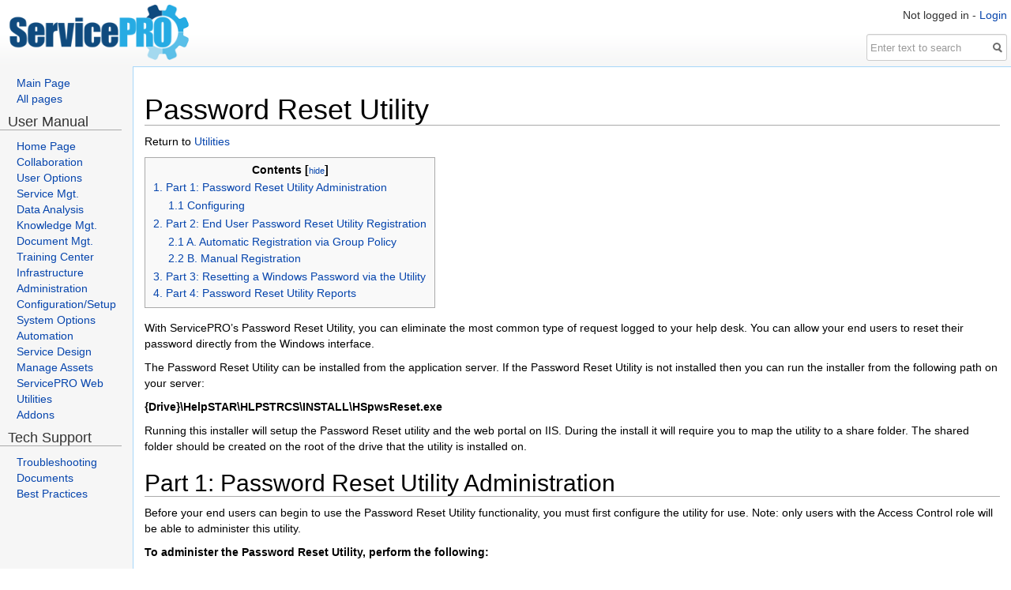

--- FILE ---
content_type: text/html; charset=utf-8
request_url: https://servicepro.wiki/SiteSettings/Wiki/Index/1116?title=Password-Reset-Utility
body_size: 6731
content:
<!DOCTYPE html>
<html>
	<head>
		<title>Password Reset Utility</title>
		<!-- Roadkill core header -->
	<link rel="shortcut icon" href="/Assets/Images/favicon.png" />
	<link rel="search" href="/Assets/opensearch.xml" type="application/opensearchdescription+xml" title="Roadkill Wiki" />
	<link href="/Assets/CSS/roadkill2.0.275.css?v=hDcTlC4L6ENfsjSPZHRMBWnwQmlRWPK0boSU776xv0o1" rel="stylesheet"/>
	<link href="/Assets/bootstrap/css/bootstrap.min.css?version=2.0.275" rel="stylesheet" type="text/css" />
	<script src="/Assets/Scripts/roadkill2.0.275.js?v=OfHn9U3YxsG3xPo-UJaAqXaNPfu1R_6NbqBmU7X7jrM1"></script>
		<script type="text/javascript" language="javascript" src="/home/globaljsvars?version=2.0.275"></script>
	<script type="text/javascript" language="javascript" src="/Assets/bootstrap/js/bootstrap.min.js?version=2.0.275"></script>
	<link href="/Themes/Mediawiki/Theme.css" rel="stylesheet" type="text/css" />
	<link href="/Themes/Mediawiki/Theme.print.css" rel="stylesheet" type="text/css" media="print" />
	
	<!-- End Roadkill core header -->
		
	<!-- Plugins -->
			<link href="/Plugins/ResizeImages/resizeimages.css?version=1.0" rel="stylesheet" type="text/css" />
<script type="text/javascript">head.js("/Plugins/ExternalLinksInNewWindow/externallinksinnewwindow.js",function() {  })</script>
<script type="text/javascript">head.js("/Plugins/ToC/toc.js",function() {  })</script>
		<link href="/Plugins/ToC/toc.css?version=1.0" rel="stylesheet" type="text/css" />
		<link href="/Plugins/SyntaxHighlighter/css/shCore.css?version=1.0" rel="stylesheet" type="text/css" />
		<link href="/Plugins/SyntaxHighlighter/css/shThemeDefault.css?version=1.0" rel="stylesheet" type="text/css" />
<script type="text/javascript">head.js("/Plugins/SyntaxHighlighter/javascript/shCore.js",
"/Plugins/SyntaxHighlighter/javascript/shBrushAppleScript.js",
"/Plugins/SyntaxHighlighter/javascript/shBrushAS3.js",
"/Plugins/SyntaxHighlighter/javascript/shBrushBash.js",
"/Plugins/SyntaxHighlighter/javascript/shBrushColdFusion.js",
"/Plugins/SyntaxHighlighter/javascript/shBrushCpp.js",
"/Plugins/SyntaxHighlighter/javascript/shBrushCSharp.js",
"/Plugins/SyntaxHighlighter/javascript/shBrushCss.js",
"/Plugins/SyntaxHighlighter/javascript/shBrushDelphi.js",
"/Plugins/SyntaxHighlighter/javascript/shBrushDiff.js",
"/Plugins/SyntaxHighlighter/javascript/shBrushErlang.js",
"/Plugins/SyntaxHighlighter/javascript/shBrushGroovy.js",
"/Plugins/SyntaxHighlighter/javascript/shBrushJava.js",
"/Plugins/SyntaxHighlighter/javascript/shBrushJavaFX.js",
"/Plugins/SyntaxHighlighter/javascript/shBrushJScript.js",
"/Plugins/SyntaxHighlighter/javascript/shBrushPerl.js",
"/Plugins/SyntaxHighlighter/javascript/shBrushPhp.js",
"/Plugins/SyntaxHighlighter/javascript/shBrushPlain.js",
"/Plugins/SyntaxHighlighter/javascript/shBrushPowerShell.js",
"/Plugins/SyntaxHighlighter/javascript/shBrushPython.js",
"/Plugins/SyntaxHighlighter/javascript/shBrushRuby.js",
"/Plugins/SyntaxHighlighter/javascript/shBrushSass.js",
"/Plugins/SyntaxHighlighter/javascript/shBrushScala.js",
"/Plugins/SyntaxHighlighter/javascript/shBrushSql.js",
"/Plugins/SyntaxHighlighter/javascript/shBrushVb.js",
"/Plugins/SyntaxHighlighter/javascript/shBrushXml.js",function() { SyntaxHighlighter.all() })</script>
<!-- End plugins head -->

	</head>
<body>

<form action="/SiteSettings/Home/Search" method="get">	<div id="headfade">
		<span id="loggedinas">Not logged in&nbsp;-&nbsp;<a href="/SiteSettings/User/Login?ReturnUrl=%2FSiteSettings%2FWiki%2FIndex%2F1116">Login</a></span>
		<br class="clear" />
		<div id="search">
			<input type="text" name="q" placeholder="Enter text to search" class="form-control" />
			<button id="searchbutton">
				<img src="/Themes/Mediawiki/search.png" alt="Search" />
			</button>
		</div>	
	</div>
</form>
	<div id="logo">
		<a href="/SiteSettings/Home"><img src="/Themes/Mediawiki/logo.png" alt="logo" border="0" /></a>
	</div>
	<div id="panel">
		<div id="leftmenu">
<ul><li> <a href="/">Main Page</a></li><li> <a href="/pages/allpages">All pages</a></li></ul><h4>&nbsp;&nbsp;User Manual</h4><ul><li> <a rel="nofollow" href="/wiki/1213/home-page">Home Page</a></li><li> <a rel="nofollow" href="/wiki/19/collaboration-and-communication">Collaboration</a></li><li> <a rel="nofollow" href="/wiki/27/user-options">User Options</a></li><li> <a rel="nofollow" href="/wiki/17/service-management">Service Mgt.</a></li><li> <a rel="nofollow" href="/wiki/25/data-analysis">Data Analysis</a></li><li> <a rel="nofollow" href="/wiki/1229/knowledge-management-best-solutions">Knowledge Mgt.</a></li><li> <a rel="nofollow" href="/wiki/20/document-management">Document Mgt.</a></li><li> <a rel="nofollow" href="/wiki/1121/training-center">Training Center</a></li><li> <a rel="nofollow" href="/wiki/11/manage-infrastructure">Infrastructure</a></li><li> <a rel="nofollow" href="/wiki/1134/administration">Administration</a></li><li> <a rel="nofollow" href="/wiki/1135/configurationsetup">Configuration/Setup</a></li><li> <a rel="nofollow" href="/wiki/1036/system-options">System Options</a></li><li> <a rel="nofollow" href="/wiki/24/service-automation">Automation</a></li><li> <a rel="nofollow" href="/wiki/22/service-design">Service Design</a></li><li> <a rel="nofollow" href="/wiki/1098/manage-assets-assets-configuration">Manage Assets</a></li><li> <a rel="nofollow" href="/wiki/1133/servicepro-web">ServicePRO Web</a></li><li> <a rel="nofollow" href="/wiki/1115/utilities">Utilities</a></li><li> <a rel="nofollow" href="/wiki/1237/addons">Addons</a></li></ul><h4>&nbsp;&nbsp;Tech Support</h4><ul><li> <a rel="nofollow" href="/wiki/15/troubleshooting">Troubleshooting</a></li><li> <a rel="nofollow" href="/wiki/28/technical-documents">Documents</a></li><li> <a rel="nofollow" href="/wiki/1195/best-practices">Best Practices</a></li></ul>
</div>

	</div>

	<div id="container">
		
	
 
		  
	
	<div id="toolbar" class="btn-toolbar">
	<div class="btn-group">
		</div>
</div>
<div class="modal" id="pageinformation" role="dialog" aria-describedby="Contains meta information about the current page">
	<div class="modal-dialog">
		<div class="modal-content">
			<div class="modal-header">
				<button type="button" class="close" data-dismiss="modal" aria-hidden="true">&times;</button>
				<h4 class="default-header">Password Reset Utility</h4>
			</div>

			<div class="modal-body">
				<div class="row">
					<div class="col-sm-12 tags">
							<span class="tagblock"><a href="/SiteSettings/Pages/Tag/password">password</a></span>
	<span class="tagblock"><a href="/SiteSettings/Pages/Tag/reset">reset</a></span>
	<span class="tagblock"><a href="/SiteSettings/Pages/Tag/utility">utility</a></span>
	<span class="tagblock"><a href="/SiteSettings/Pages/Tag/tool">tool</a></span>
	<span class="tagblock"><a href="/SiteSettings/Pages/Tag/windows">windows</a></span>
	<span class="tagblock"><a href="/SiteSettings/Pages/Tag/server">server</a></span>
	<span class="tagblock"><a href="/SiteSettings/Pages/Tag/administer">administer</a></span>
	<span class="tagblock"><a href="/SiteSettings/Pages/Tag/install">install</a></span>

					</div>
				</div>

				<br/>

				<div class="row">
					<div class="col-sm-6">
						<b>Created on:</b><br />
						3/26/2015 8:47:05 PM<br /><br />

						<b>Created by:</b><br />
						admin
					</div>

					<div class="col-sm-6">
						<b>Last modified on:</b><br />
						8/30/2017 3:48:27 PM<br /><br />

						<b>Last modified by:</b><br />
						Bart Pedziwiatr
					</div>
				</div>
			</div>

			<div class="modal-footer">
				<button type="button" data-dismiss="modal" class="btn btn-primary">Close</button>
			</div>
		</div>
	</div>
</div>

		
		<div id="content">
			




<h1 class="pagetitle">Password Reset Utility</h1>

<div id="pagecontent">
<p>Return to <a rel="nofollow" href="&#x2F;SiteSettings&#x2F;Wiki&#x2F;Index&#x2F;1115&#x3F;title&#x3D;Utilities">Utilities</a>
</p>
<p><div class="toc">
<div class="toc-title">Contents [<a class="toc-showhide" href="javascript:;">hide</a>]</div>
<div class="toc-list">
<ul>
<li><a href="#Part-1-Password-Reset-Utility-Administration">1.&nbsp;Part 1: Password Reset Utility Administration</a><ul><li><a href="#Configuring">1.1&nbsp;Configuring</a></li></ul></li><li><a href="#Part-2-End-User-Password-Reset-Utility-Registration">2.&nbsp;Part 2: End User Password Reset Utility Registration</a><ul><li><a href="#A-Automatic-Registration-via-Group-Policy">2.1&nbsp;A. Automatic Registration via Group Policy</a></li><li><a href="#B-Manual-Registration">2.2&nbsp;B. Manual Registration</a></li></ul></li><li><a href="#Part-3-Resetting-a-Windows-Password-via-the-Utility">3.&nbsp;Part 3: Resetting a Windows Password via the Utility</a></li><li><a href="#Part-4-Password-Reset-Utility-Reports">4.&nbsp;Part 4: Password Reset Utility Reports</a></li>
</ul>
</div>
</div>

</p>
<p>With ServicePRO’s Password Reset Utility, you can eliminate the most common type of request logged to your help desk.  You can allow your end users to reset their password directly from the Windows interface.
</p>
<p>The Password Reset Utility can be installed from the application server. If the Password Reset Utility is not installed then you can run the installer from the following path on your server:
</p>
<p><strong>{Drive}\HelpSTAR\HLPSTRCS\INSTALL\HSpwsReset.exe</strong>
</p>
<p>Running this installer will setup the Password Reset utility and the web portal on IIS. During the install it will require you to map the utility to a share folder. The shared folder should be created on the root of the drive that the utility is installed on.
</p>
<p><h2><a name="Part-1-Password-Reset-Utility-Administration"></a>Part 1: Password Reset Utility Administration</h2></p>
<p>Before your end users can begin to use the Password Reset Utility functionality, you must first configure the utility for use.  Note: only users with the Access Control role will be able to administer this utility.
</p>
<p><strong>To administer the Password Reset Utility, perform the following:</strong>
</p>
<p><ol>
<li>On the ServicePRO deployment server, open the following file:<br><strong>\HelpSTAR\HLPSTRCS\INSTALL\HSETUPCS.INI</strong></li>
<li>Once this file is open, you will see a file similar to the one below.  If the Password Reset Utility is installed, you will find the location for the Password Reset Administration page in the following entry:<br><strong>[HSPasswordReset]<br> VirPath = Password Reset Administration Page <div class="floatnone"><div class="image&#x5F;frame"><img src="&#x2F;Attachments&#x2F;Documentation&#x2F;Password&#x20;Reset&#x2F;1&#x2E;jpg"></div></div></strong></li>
<li>Copy and Paste this entry to a browser.  The login page for Password Reset Administration will open.  Enter your credentials and click on <strong>Login</strong> to begin. <div class="floatnone"><div class="image&#x5F;frame"><img src="&#x2F;Attachments&#x2F;Documentation&#x2F;Password&#x2F;pw01&#x2E;png"></div></div></li>
</ol>
<h3><a name="Configuring"></a>Configuring</h3></p>
<p><strong>On the Configure Settings tab, confirm the following settings:</strong>
</p>
<p><ol>
<li>Questions & Answers:<br> &emsp;• <strong>Number of Challenge Questions</strong> – Specify the number of questions a user must correctly answer to reset their passwords.<br> &emsp;• <strong>Characters to Answer the Question</strong> – Specify the minimum length of characters required for each answer to a challenge question.<br> &emsp;• <strong>Allow Hint</strong> – Specify if you want to allow or block end users hints to complete their challenge questions.</li>
<li>Block User:<br> &emsp;• <strong>Block Users</strong> who fail Authentication – Set the ability to block users from re-attempting to reset their password regardless of how many failed attempts they have made.<br> &emsp;• <strong>Maximum number of invalid attempts</strong> – Set how many attempts an end user has to reset their passwords.  Also, set the time period that must lapse before an end user can make another attempt to reset his/her password. &emsp;• <strong>Block User for</strong> – Set the time period a user is blocked from re-attempting a password reset.</li>
</ol>
</p>
<p><div class="floatnone"><div class="image&#x5F;frame"><img src="&#x2F;Attachments&#x2F;Documentation&#x2F;Password&#x2F;pw02&#x2E;png"></div></div>
</p>
<p>On the <strong>Manage Users</strong> tab, confirm the following settings:
<ol>
<li><strong>Administrative Users</strong> – By default all privileged users with the Access Control role will be listed under the Primary Administrative Users list.  These users are able to login to the Password Reset Administration page and make changes to the settings.  Here, you can remove any users from this list to block them from being able to make any configuration changes to the Password Reset Utility.  </li>
<li><strong>Registered Users</strong> – View a list of users who have registered for the ability to reset their passwords.  To remove a user from this list, highlight a user and click on Unregister.</li>
<li><strong>Locked Out Users</strong> – View a list of users who have been locked out of the Password Reset Utility.  To allow them to make another attempt, highlight a user and click on Unlock. <div class="floatnone"><div class="image&#x5F;frame"><img src="&#x2F;Attachments&#x2F;Documentation&#x2F;Password&#x2F;pw04&#x2E;png"></div></div></li>
</ol>
</p>
<p><div class="alert alert-info"> <strong>Note:</strong> The Manage Users tab will appear only for users who have been specified as Primary Administrative Users.  Administrative Users will only have access to the Configure Settings tab upon login.</div><br style="clear:both">
</p>
<p><h2><a name="Part-2-End-User-Password-Reset-Utility-Registration"></a>Part 2: End User Password Reset Utility Registration</h2>Before your end users can reset their Windows password via this utility, they must first complete a registration for the utility.
</p>
<p>There are 2 ways that your end user can register for the Password Reset utility:
</p>
<p><h3><a name="A-Automatic-Registration-via-Group-Policy"></a>A. Automatic Registration via Group Policy</h3>A Group Policy can be created to automatically launch the registration page once a user logins to a workstation.  For more information on the creation of Group Policies, please view "How to deploy and configure via Group Policy" in the the Password Reset Utility documentation, available here:
</p>
<p><a rel="nofollow" href="http&#x3A;&#x2F;&#x2F;www&#x2E;servicepro&#x2E;wiki&#x2F;Attachments&#x2F;Documents&#x2F;ServicePRO&#x2D;Password&#x5F;Reset&#x5F;Utility&#x2E;pdf" class="external&#x2D;link">Password Reset Utility PDF</a>
</p>
<p>
<p><h3><a name="B-Manual-Registration"></a>B. Manual Registration</h3>If you do not implement a Group Policy to automatically launch the registration, users can register manually.  You direct your end users to register manually via the link mentioned in the Virtual Path referenced in <strong>Part 1</strong>:<br>
</p>
<p>(http://{virpath}/registeruser.aspx)<br>
</p>
<p>Once the user has registered they can manually reset their Window’s password through the following link:<br>
</p>
<p>(http://{virpath}/passwordreset.aspx)
<br>
</p>
<p><strong>To register for access to ServicePRO’s Password Reset Utility, perform the following:</strong>
<ol>
<li>Once the registration page is launched, you will see the window below:<br><br></li>
<div class="floatnone"><div class="image&#x5F;frame"><img src="&#x2F;Attachments&#x2F;Documentation&#x2F;Password&#x2F;pw05&#x2E;png"></div></div>
<li>Your login name/domain should be entered by default.  Enter your current password.</li>
<li>Select the Challenge Questions that you will be prompted with should you need to reset your password.   Provide an answer/hint to save changes.</li>
<li>Once you have completed entries, click on Save to complete the changes.  </li>
<li>You will receive a confirmation page once your changes have been saved.  Click on Close to exit the registration.<br><br></li>
<div class="floatnone"><div class="image&#x5F;frame"><img src="&#x2F;Attachments&#x2F;Documentation&#x2F;Password&#x2F;pw06&#x2E;png"></div></div>
</ol>
</p>
<p><div class="alert alert-info"><strong>NOTE:</strong> If a Group Policy has been implemented to push the Password Reset Registration, this registration tool will launch upon every login until the registration is completed. Once the user has registered the window will no longer prompt them.</div><br style="clear:both">
</p>
<p><h2><a name="Part-3-Resetting-a-Windows-Password-via-the-Utility"></a>Part 3: Resetting a Windows Password via the Utility</h2>Once an end user has become a registered user for ServicePRO’s Password Reset Utility, they can reset their Windows credentials.   Note that the following instructions are for environments where a Group Policy has been implemented for the Password Reset Registration.
</p>
<p><strong>To reset your credentials, perform the following:</strong>
On Windows login screen, select the 'Password' option and click on the <strong>Reset password using ServicePRO</strong> link. This will launch the ServicePRO password reset utility which will walk you through resetting your Active Directory password.
<div class="floatnone"><div class="image&#x5F;frame"><img src="&#x2F;Attachments&#x2F;Documentation&#x2F;Password&#x2F;pwd&#x2D;login&#x2D;scr&#x2E;png"></div></div>
</p>
<p><div class="alert alert-info"><strong>NOTE:</strong> Starting in version 14.2.10.3, there is additional parameters added for installing the password reset utility as the default credential provided. This will insure that users see the Reset password using ServicePRO link without having to click on the password related option on the login screen. Please refer to the <a rel="nofollow" href="http&#x3A;&#x2F;&#x2F;www&#x2E;servicepro&#x2E;wiki&#x2F;Attachments&#x2F;Documents&#x2F;ServicePRO&#x2D;Password&#x5F;Reset&#x5F;Utility&#x2E;pdf" class="external&#x2D;link">Password Reset Utility PDF</a> for more details.</div><br style="clear:both">
</p>
<p>You will be prompted to confirm your login credentials.  Click on <strong>Next</strong> to proceed.
<div class="floatnone"><div class="image&#x5F;frame"><img src="&#x2F;Attachments&#x2F;Documentation&#x2F;Password&#x2F;pw07&#x2E;png"></div></div><br>
You will be prompted with the Challenge Questions selected in Part 2.  Enter your answers correctly to proceed.  Click on <strong>Next</strong> to verify your answers.
<div class="floatnone"><div class="image&#x5F;frame"><img src="&#x2F;Attachments&#x2F;Documentation&#x2F;Password&#x2F;pw08&#x2E;png"></div></div><br>
Once the Challenge Questions and answers have been verified, enter and confirm your new password.  Click on <strong>Reset</strong> to change your password.<br>
<div class="floatnone"><div class="image&#x5F;frame"><img src="&#x2F;Attachments&#x2F;Documentation&#x2F;Password&#x2F;pw09&#x2E;png"></div></div>
Once your password has been successfully reset, you will receive a confirmation.  Click on <strong>Close</strong> to exit the utility.
</p>
<p><h2><a name="Part-4-Password-Reset-Utility-Reports"></a>Part 4: Password Reset Utility Reports</h2>Once the Password Reset Utility is installed and has been used in your environment, you can then generate reports related to password resets.  
</p>
<p><strong>To generate reports, perform the following:</strong>
<ol>
<li>On the Workbench main screen, click on the ‘Data Analysis’ Tile. </li>
<li>Select Stand Reports. The Password Reset Reports will be located under ‘Listing’. </li>
<div class="floatnone"><div class="image&#x5F;frame"><img src="&#x2F;Attachments&#x2F;Documentation&#x2F;Password&#x20;Reset&#x2F;13&#x2E;jpg"></div></div>
</ol>
</p>
<p><strong>Password Reset Enrolled Users:</strong> Allows you to generate a report of all the users that have registered to use the Password Reset Utility.
</p>
<p><strong>Password Reset Locked Out Users:</strong> Will generate a report of all the users who are currently listed as ‘locked out’ in the Password Reset Utility.  
</p>
<p>
<p>
<p>
</div>






		</div>
	</div>

	
	


	<div id="footer">
		
This page was last modified <span id="lastmodified-on" title="2017-08-30T15:48:27Z">2017-08-30T15:48:27Z</span>.

		<p>
			Powered by Roadkill Wiki (2.0.275). This theme contains portions of its design from <a href="http://www.mediawiki.org" target="_blank">Mediawiki.org</a>.
		</p>
	</div>

	
	

</body>
</html>

--- FILE ---
content_type: text/css
request_url: https://servicepro.wiki/Themes/Mediawiki/Theme.css
body_size: 1000
content:
body				{ font-family:sans-serif;background:url('pagebg.png');margin:0px;padding:0px; }

h1,h2,h3,h4,h5		{ border-bottom:1px solid #AAA;bottom-padding:3px; }
a					{ text-decoration:none;color:#0645AD; }
a:hover, a:focus	{ text-decoration:underline; }

#headfade		{ background-color:#FFF;width:100%;height:6em;background-image:url('page-fade.png');background-position:bottom left;background-repeat:repeat-x; }
#search input	{ float:left;z-index:10; }
#search button	{ padding:0px;margin:0px;margin-top:2px; }
#searchbutton	{ background-color:transparent;cursor:pointer;border:0px;margin-left:-18px !important; }

#leftmenu ul,#leftmenu li	{ padding:0px;margin:0px; }
#loggedinas, #search		{ float:right;padding:5px; top:0px;line-height:2em; }
#logo			{ position:absolute;top:0px;left:7px;padding:0px; }
#viewhistory	{ float:right; }
#panel			{ position:absolute;top:95px;width:11em;left:0px; }
#panel ul,
#panel p,
#panel h1		{ padding-left:1.5em; }
#panel ul li	{ list-style:none;list-style-image:none;list-style-type:none;padding:0px;margin:0px; }
#container		{ padding:1em;margin-left:12em;background-color:#FFF;color:#000;min-height:30em;border:1px solid #a7d7f9;border-right:0px solid #a7d7f9; }
#footer			{ margin-left:12em;margin-top:0px;padding:0.75em;}
#footer p		{ color:#333;font-size:0.7em; }
pre				{ font-size:9pt !important;background-color:#EEE;padding:5px;border:1px solid #AAA; }

div.image_frame { border: 1px solid gray; display: inline-block; padding: 4px; }
div.image_frame .caption { border: 1px solid #E0E0E0; padding: 4px; }

div.floatleft, table.floatleft { border: 0 none; margin: 0 0.5em 0.5em 0; }
div.floatright, table.floatright, div.floatleft, table.floatleft { position: relative; }
div.floatleft, table.floatleft { clear: left; float: left; }

div.floatright, table.floatright { border: 0 none;margin: 0 0 0.5em 0.5em; }
div.floatright, table.floatright, div.floatleft, table.floatleft { position: relative; }
div.floatright, table.floatright { clear: right; float: right; }

.center * { margin-left: auto; margin-right: auto; }
.center { text-align: center; width: 100%; }

--- FILE ---
content_type: text/css
request_url: https://servicepro.wiki/Plugins/ResizeImages/resizeimages.css?version=1.0
body_size: 183
content:
#content img { max-width: 100%; vertical-align:middle;border:0; }

--- FILE ---
content_type: text/css
request_url: https://servicepro.wiki/Plugins/ToC/toc.css?version=1.0
body_size: 387
content:
/* Table of contents {TOC} */
.toc			{ border:1px solid #AAA; background-color:#F9F9F9; padding:5px;display:table;margin-bottom:15px; }
.toc-title		{ font-weight:bold;text-align:center;min-width:100px; }
.toc-showhide	{ font-weight:normal;font-size:0.8em; }
.toc ul			{ list-style-type:none;padding:2px 5px;margin: 0px 0px 0px 1em;line-height:1.5em; }
.toc-list>ul	{ margin:0px; }

--- FILE ---
content_type: application/javascript; charset=utf-8
request_url: https://servicepro.wiki/home/globaljsvars?version=2.0.275
body_size: 1125
content:

// Generated at: 1/29/2026 3:40:05 AM
var ROADKILL_CORESCRIPTPATH = "/Assets/Scripts/";
var ROADKILL_COREASSETPATH = "/Assets/";
var ROADKILL_THEMEPATH =  "/Themes/Mediawiki/";
var ROADKILL_LINK_CONFIRM = "Confirm";

// Edit page constants
var ROADKILL_TAGAJAXURL = "/pages/alltagsasjson/";
var ROADKILL_PREVIEWURL = "/pages/getpreview/";
var ROADKILL_MARKUPTYPE = "Creole";
var ROADKILL_WIKIMARKUPHELP = "/help/CreoleReference";


// Tokens for the edit toolbar
var ROADKILL_EDIT_BOLD_TOKEN        = "**";
var ROADKILL_EDIT_ITALIC_TOKEN      = "//";
var ROADKILL_EDIT_UNDERLINE_TOKEN   = "__";
var ROADKILL_EDIT_LINK_STARTTOKEN   = "[[%URL%|";
var ROADKILL_EDIT_LINK_ENDTOKEN     = "%LINKTEXT%]]";
var ROADKILL_EDIT_IMAGE_STARTTOKEN  = "{{%FILENAME%|";
var ROADKILL_EDIT_IMAGE_ENDTOKEN    = "%ALT%}}";
var ROADKILL_EDIT_NUMBERLIST_TOKEN  = "#";
var ROADKILL_EDIT_BULLETLIST_TOKEN  = "*";
var ROADKILL_EDIT_HEADING_TOKEN     = "=";
var ROADKILL_EDIT_LINK_URLPLACEHOLDER  = "enter url or page name";
var ROADKILL_EDIT_LINK_TEXTPLACEHOLDER  = "Link text";
var ROADKILL_EDIT_IMAGE_TITLE       = "Image title";

// File manager settings/locale strings
var ROADKILL_FILEMANAGERURL = "/filemanager";
var ROADKILL_FILESELECTURL = "/filemanager/select";
var ROADKILL_ATTACHMENTSPATH = "/Attachments";
var ROADKILL_FILEMANAGER_ADDFOLDER = "New folder";
var ROADKILL_FILEMANAGER_ADDFOLDER_CANCEL = "Cancel new folder";
var ROADKILL_FILEMANAGER_ERROR_DIRECTORYLISTING = "An error occurred getting the directory listing: ";
var ROADKILL_FILEMANAGER_ERROR_DELETEFOLDER = "An error occurred deleting the folder: ";
var ROADKILL_FILEMANAGER_ERROR_DELETEFILE = "An error occurred deleting the file: ";
var ROADKILL_FILEMANAGER_ERROR_CREATEFOLDER = "An error occurred creating the folder: ";
var ROADKILL_FILEMANAGER_DELETE_CONFIRM = "Are you sure you want to delete {0}?";
var ROADKILL_FILEMANAGER_DELETE_SUCCESS = "{0} was sucessfully deleted.";
var ROADKILL_FILEMANAGER_DELETE_ERROR = "An error occurred deleting {0}";

// Settings
var ROADKILL_TESTATTACHMENTS_URL = "/configurationtester/testattachments";
var ROADKILL_TESTDB_URL = "/configurationtester/testdatabaseconnection";

// Localization for validation
var ROADKILL_REQUIRED_FIELD = "This field is required.";

// Plugins
var ROADKILL_PLUGINSETTINGS_URL = "/pluginsettings/plugin";

--- FILE ---
content_type: application/x-javascript
request_url: https://servicepro.wiki/Plugins/ExternalLinksInNewWindow/externallinksinnewwindow.js
body_size: 232
content:
$(document).ready(function ()
{
	$("#pagecontent a.external-link").each(function ()
	{
		$(this).attr("target","_blank");
	});
})

--- FILE ---
content_type: application/x-javascript
request_url: https://servicepro.wiki/Plugins/ToC/toc.js
body_size: 297
content:
$(document).ready(function ()
{
	// The show/hide for table of contents
	$("a.toc-showhide").click(function ()
	{
		if ($(this).text() == "hide")
		{
			$(this).text("show");
		}
		else
		{
			$(this).text("hide");
		}

		$(this).parent().next().toggle();
	});
});